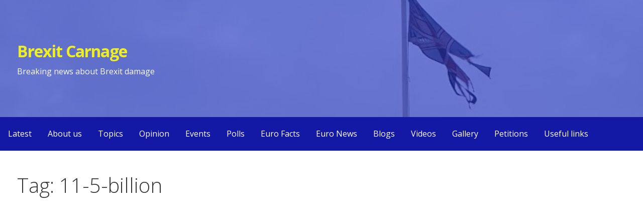

--- FILE ---
content_type: text/html; charset=UTF-8
request_url: https://brexitcarnage.org/tag/11-5-billion/
body_size: 18517
content:
<!DOCTYPE html>

<html lang="en-GB">

<head>

	<meta charset="UTF-8">

	<meta name="viewport" content="width=device-width, initial-scale=1">

	<link rel="profile" href="http://gmpg.org/xfn/11">

	<link rel="pingback" href="https://brexitcarnage.org/xmlrpc.php">

	<meta name='robots' content='index, follow, max-image-preview:large, max-snippet:-1, max-video-preview:-1' />

	<!-- This site is optimized with the Yoast SEO plugin v26.7 - https://yoast.com/wordpress/plugins/seo/ -->
	<title>11-5-billion Archives - Brexit Carnage</title>
	<link rel="canonical" href="https://brexitcarnage.org/tag/11-5-billion/" />
	<meta property="og:locale" content="en_GB" />
	<meta property="og:type" content="article" />
	<meta property="og:title" content="11-5-billion Archives - Brexit Carnage" />
	<meta property="og:url" content="https://brexitcarnage.org/tag/11-5-billion/" />
	<meta property="og:site_name" content="Brexit Carnage" />
	<meta property="og:image" content="https://brexitcarnage.org/wp-content/uploads/sites/2/2021/03/cropped-torn-Jack-2.jpg" />
	<meta property="og:image:width" content="2400" />
	<meta property="og:image:height" content="1300" />
	<meta property="og:image:type" content="image/jpeg" />
	<meta name="twitter:card" content="summary_large_image" />
	<meta name="twitter:site" content="@brexitcarnage" />
	<script type="application/ld+json" class="yoast-schema-graph">{"@context":"https://schema.org","@graph":[{"@type":"CollectionPage","@id":"https://brexitcarnage.org/tag/11-5-billion/","url":"https://brexitcarnage.org/tag/11-5-billion/","name":"11-5-billion Archives - Brexit Carnage","isPartOf":{"@id":"https://brexitcarnage.org/#website"},"breadcrumb":{"@id":"https://brexitcarnage.org/tag/11-5-billion/#breadcrumb"},"inLanguage":"en-GB"},{"@type":"BreadcrumbList","@id":"https://brexitcarnage.org/tag/11-5-billion/#breadcrumb","itemListElement":[{"@type":"ListItem","position":1,"name":"Home","item":"https://brexitcarnage.org/"},{"@type":"ListItem","position":2,"name":"11-5-billion"}]},{"@type":"WebSite","@id":"https://brexitcarnage.org/#website","url":"https://brexitcarnage.org/","name":"Brexit Carnage","description":"Breaking news about Brexit damage","publisher":{"@id":"https://brexitcarnage.org/#organization"},"potentialAction":[{"@type":"SearchAction","target":{"@type":"EntryPoint","urlTemplate":"https://brexitcarnage.org/?s={search_term_string}"},"query-input":{"@type":"PropertyValueSpecification","valueRequired":true,"valueName":"search_term_string"}}],"inLanguage":"en-GB"},{"@type":"Organization","@id":"https://brexitcarnage.org/#organization","name":"#BrexitCarnage by UKPEN","url":"https://brexitcarnage.org/","logo":{"@type":"ImageObject","inLanguage":"en-GB","@id":"https://brexitcarnage.org/#/schema/logo/image/","url":"https://brexitcarnage.org/wp-content/uploads/sites/2/2021/06/118-1185707_file-of-europe-waving-european-union-flag-png.jpg","contentUrl":"https://brexitcarnage.org/wp-content/uploads/sites/2/2021/06/118-1185707_file-of-europe-waving-european-union-flag-png.jpg","width":820,"height":615,"caption":"#BrexitCarnage by UKPEN"},"image":{"@id":"https://brexitcarnage.org/#/schema/logo/image/"},"sameAs":["https://www.facebook.com/BrexitCarnage","https://x.com/brexitcarnage"]}]}</script>
	<!-- / Yoast SEO plugin. -->


<link rel='dns-prefetch' href='//www.googletagmanager.com' />
<link rel='dns-prefetch' href='//fonts.googleapis.com' />
<link rel='dns-prefetch' href='//pagead2.googlesyndication.com' />
<link rel="alternate" type="application/rss+xml" title="Brexit Carnage &raquo; Feed" href="https://brexitcarnage.org/feed/" />
<link rel="alternate" type="application/rss+xml" title="Brexit Carnage &raquo; Comments Feed" href="https://brexitcarnage.org/comments/feed/" />
<link rel="alternate" type="application/rss+xml" title="Brexit Carnage &raquo; 11-5-billion Tag Feed" href="https://brexitcarnage.org/tag/11-5-billion/feed/" />
<style id='wp-img-auto-sizes-contain-inline-css' type='text/css'>
img:is([sizes=auto i],[sizes^="auto," i]){contain-intrinsic-size:3000px 1500px}
/*# sourceURL=wp-img-auto-sizes-contain-inline-css */
</style>

<style id='wp-emoji-styles-inline-css' type='text/css'>

	img.wp-smiley, img.emoji {
		display: inline !important;
		border: none !important;
		box-shadow: none !important;
		height: 1em !important;
		width: 1em !important;
		margin: 0 0.07em !important;
		vertical-align: -0.1em !important;
		background: none !important;
		padding: 0 !important;
	}
/*# sourceURL=wp-emoji-styles-inline-css */
</style>
<link rel='stylesheet' id='wp-block-library-css' href='https://brexitcarnage.org/wp-includes/css/dist/block-library/style.min.css?ver=6.9' type='text/css' media='all' />
<style id='wp-block-image-inline-css' type='text/css'>
.wp-block-image>a,.wp-block-image>figure>a{display:inline-block}.wp-block-image img{box-sizing:border-box;height:auto;max-width:100%;vertical-align:bottom}@media not (prefers-reduced-motion){.wp-block-image img.hide{visibility:hidden}.wp-block-image img.show{animation:show-content-image .4s}}.wp-block-image[style*=border-radius] img,.wp-block-image[style*=border-radius]>a{border-radius:inherit}.wp-block-image.has-custom-border img{box-sizing:border-box}.wp-block-image.aligncenter{text-align:center}.wp-block-image.alignfull>a,.wp-block-image.alignwide>a{width:100%}.wp-block-image.alignfull img,.wp-block-image.alignwide img{height:auto;width:100%}.wp-block-image .aligncenter,.wp-block-image .alignleft,.wp-block-image .alignright,.wp-block-image.aligncenter,.wp-block-image.alignleft,.wp-block-image.alignright{display:table}.wp-block-image .aligncenter>figcaption,.wp-block-image .alignleft>figcaption,.wp-block-image .alignright>figcaption,.wp-block-image.aligncenter>figcaption,.wp-block-image.alignleft>figcaption,.wp-block-image.alignright>figcaption{caption-side:bottom;display:table-caption}.wp-block-image .alignleft{float:left;margin:.5em 1em .5em 0}.wp-block-image .alignright{float:right;margin:.5em 0 .5em 1em}.wp-block-image .aligncenter{margin-left:auto;margin-right:auto}.wp-block-image :where(figcaption){margin-bottom:1em;margin-top:.5em}.wp-block-image.is-style-circle-mask img{border-radius:9999px}@supports ((-webkit-mask-image:none) or (mask-image:none)) or (-webkit-mask-image:none){.wp-block-image.is-style-circle-mask img{border-radius:0;-webkit-mask-image:url('data:image/svg+xml;utf8,<svg viewBox="0 0 100 100" xmlns="http://www.w3.org/2000/svg"><circle cx="50" cy="50" r="50"/></svg>');mask-image:url('data:image/svg+xml;utf8,<svg viewBox="0 0 100 100" xmlns="http://www.w3.org/2000/svg"><circle cx="50" cy="50" r="50"/></svg>');mask-mode:alpha;-webkit-mask-position:center;mask-position:center;-webkit-mask-repeat:no-repeat;mask-repeat:no-repeat;-webkit-mask-size:contain;mask-size:contain}}:root :where(.wp-block-image.is-style-rounded img,.wp-block-image .is-style-rounded img){border-radius:9999px}.wp-block-image figure{margin:0}.wp-lightbox-container{display:flex;flex-direction:column;position:relative}.wp-lightbox-container img{cursor:zoom-in}.wp-lightbox-container img:hover+button{opacity:1}.wp-lightbox-container button{align-items:center;backdrop-filter:blur(16px) saturate(180%);background-color:#5a5a5a40;border:none;border-radius:4px;cursor:zoom-in;display:flex;height:20px;justify-content:center;opacity:0;padding:0;position:absolute;right:16px;text-align:center;top:16px;width:20px;z-index:100}@media not (prefers-reduced-motion){.wp-lightbox-container button{transition:opacity .2s ease}}.wp-lightbox-container button:focus-visible{outline:3px auto #5a5a5a40;outline:3px auto -webkit-focus-ring-color;outline-offset:3px}.wp-lightbox-container button:hover{cursor:pointer;opacity:1}.wp-lightbox-container button:focus{opacity:1}.wp-lightbox-container button:focus,.wp-lightbox-container button:hover,.wp-lightbox-container button:not(:hover):not(:active):not(.has-background){background-color:#5a5a5a40;border:none}.wp-lightbox-overlay{box-sizing:border-box;cursor:zoom-out;height:100vh;left:0;overflow:hidden;position:fixed;top:0;visibility:hidden;width:100%;z-index:100000}.wp-lightbox-overlay .close-button{align-items:center;cursor:pointer;display:flex;justify-content:center;min-height:40px;min-width:40px;padding:0;position:absolute;right:calc(env(safe-area-inset-right) + 16px);top:calc(env(safe-area-inset-top) + 16px);z-index:5000000}.wp-lightbox-overlay .close-button:focus,.wp-lightbox-overlay .close-button:hover,.wp-lightbox-overlay .close-button:not(:hover):not(:active):not(.has-background){background:none;border:none}.wp-lightbox-overlay .lightbox-image-container{height:var(--wp--lightbox-container-height);left:50%;overflow:hidden;position:absolute;top:50%;transform:translate(-50%,-50%);transform-origin:top left;width:var(--wp--lightbox-container-width);z-index:9999999999}.wp-lightbox-overlay .wp-block-image{align-items:center;box-sizing:border-box;display:flex;height:100%;justify-content:center;margin:0;position:relative;transform-origin:0 0;width:100%;z-index:3000000}.wp-lightbox-overlay .wp-block-image img{height:var(--wp--lightbox-image-height);min-height:var(--wp--lightbox-image-height);min-width:var(--wp--lightbox-image-width);width:var(--wp--lightbox-image-width)}.wp-lightbox-overlay .wp-block-image figcaption{display:none}.wp-lightbox-overlay button{background:none;border:none}.wp-lightbox-overlay .scrim{background-color:#fff;height:100%;opacity:.9;position:absolute;width:100%;z-index:2000000}.wp-lightbox-overlay.active{visibility:visible}@media not (prefers-reduced-motion){.wp-lightbox-overlay.active{animation:turn-on-visibility .25s both}.wp-lightbox-overlay.active img{animation:turn-on-visibility .35s both}.wp-lightbox-overlay.show-closing-animation:not(.active){animation:turn-off-visibility .35s both}.wp-lightbox-overlay.show-closing-animation:not(.active) img{animation:turn-off-visibility .25s both}.wp-lightbox-overlay.zoom.active{animation:none;opacity:1;visibility:visible}.wp-lightbox-overlay.zoom.active .lightbox-image-container{animation:lightbox-zoom-in .4s}.wp-lightbox-overlay.zoom.active .lightbox-image-container img{animation:none}.wp-lightbox-overlay.zoom.active .scrim{animation:turn-on-visibility .4s forwards}.wp-lightbox-overlay.zoom.show-closing-animation:not(.active){animation:none}.wp-lightbox-overlay.zoom.show-closing-animation:not(.active) .lightbox-image-container{animation:lightbox-zoom-out .4s}.wp-lightbox-overlay.zoom.show-closing-animation:not(.active) .lightbox-image-container img{animation:none}.wp-lightbox-overlay.zoom.show-closing-animation:not(.active) .scrim{animation:turn-off-visibility .4s forwards}}@keyframes show-content-image{0%{visibility:hidden}99%{visibility:hidden}to{visibility:visible}}@keyframes turn-on-visibility{0%{opacity:0}to{opacity:1}}@keyframes turn-off-visibility{0%{opacity:1;visibility:visible}99%{opacity:0;visibility:visible}to{opacity:0;visibility:hidden}}@keyframes lightbox-zoom-in{0%{transform:translate(calc((-100vw + var(--wp--lightbox-scrollbar-width))/2 + var(--wp--lightbox-initial-left-position)),calc(-50vh + var(--wp--lightbox-initial-top-position))) scale(var(--wp--lightbox-scale))}to{transform:translate(-50%,-50%) scale(1)}}@keyframes lightbox-zoom-out{0%{transform:translate(-50%,-50%) scale(1);visibility:visible}99%{visibility:visible}to{transform:translate(calc((-100vw + var(--wp--lightbox-scrollbar-width))/2 + var(--wp--lightbox-initial-left-position)),calc(-50vh + var(--wp--lightbox-initial-top-position))) scale(var(--wp--lightbox-scale));visibility:hidden}}
/*# sourceURL=https://brexitcarnage.org/wp-includes/blocks/image/style.min.css */
</style>
<style id='wp-block-image-theme-inline-css' type='text/css'>
:root :where(.wp-block-image figcaption){color:#555;font-size:13px;text-align:center}.is-dark-theme :root :where(.wp-block-image figcaption){color:#ffffffa6}.wp-block-image{margin:0 0 1em}
/*# sourceURL=https://brexitcarnage.org/wp-includes/blocks/image/theme.min.css */
</style>
<style id='wp-block-paragraph-inline-css' type='text/css'>
.is-small-text{font-size:.875em}.is-regular-text{font-size:1em}.is-large-text{font-size:2.25em}.is-larger-text{font-size:3em}.has-drop-cap:not(:focus):first-letter{float:left;font-size:8.4em;font-style:normal;font-weight:100;line-height:.68;margin:.05em .1em 0 0;text-transform:uppercase}body.rtl .has-drop-cap:not(:focus):first-letter{float:none;margin-left:.1em}p.has-drop-cap.has-background{overflow:hidden}:root :where(p.has-background){padding:1.25em 2.375em}:where(p.has-text-color:not(.has-link-color)) a{color:inherit}p.has-text-align-left[style*="writing-mode:vertical-lr"],p.has-text-align-right[style*="writing-mode:vertical-rl"]{rotate:180deg}
/*# sourceURL=https://brexitcarnage.org/wp-includes/blocks/paragraph/style.min.css */
</style>
<style id='global-styles-inline-css' type='text/css'>
:root{--wp--preset--aspect-ratio--square: 1;--wp--preset--aspect-ratio--4-3: 4/3;--wp--preset--aspect-ratio--3-4: 3/4;--wp--preset--aspect-ratio--3-2: 3/2;--wp--preset--aspect-ratio--2-3: 2/3;--wp--preset--aspect-ratio--16-9: 16/9;--wp--preset--aspect-ratio--9-16: 9/16;--wp--preset--color--black: #000000;--wp--preset--color--cyan-bluish-gray: #abb8c3;--wp--preset--color--white: #ffffff;--wp--preset--color--pale-pink: #f78da7;--wp--preset--color--vivid-red: #cf2e2e;--wp--preset--color--luminous-vivid-orange: #ff6900;--wp--preset--color--luminous-vivid-amber: #fcb900;--wp--preset--color--light-green-cyan: #7bdcb5;--wp--preset--color--vivid-green-cyan: #00d084;--wp--preset--color--pale-cyan-blue: #8ed1fc;--wp--preset--color--vivid-cyan-blue: #0693e3;--wp--preset--color--vivid-purple: #9b51e0;--wp--preset--color--primary: #000c91;--wp--preset--color--secondary: #07074f;--wp--preset--color--tertiary: #eeee22;--wp--preset--color--quaternary: #ffffff;--wp--preset--color--quinary: #ffffff;--wp--preset--gradient--vivid-cyan-blue-to-vivid-purple: linear-gradient(135deg,rgb(6,147,227) 0%,rgb(155,81,224) 100%);--wp--preset--gradient--light-green-cyan-to-vivid-green-cyan: linear-gradient(135deg,rgb(122,220,180) 0%,rgb(0,208,130) 100%);--wp--preset--gradient--luminous-vivid-amber-to-luminous-vivid-orange: linear-gradient(135deg,rgb(252,185,0) 0%,rgb(255,105,0) 100%);--wp--preset--gradient--luminous-vivid-orange-to-vivid-red: linear-gradient(135deg,rgb(255,105,0) 0%,rgb(207,46,46) 100%);--wp--preset--gradient--very-light-gray-to-cyan-bluish-gray: linear-gradient(135deg,rgb(238,238,238) 0%,rgb(169,184,195) 100%);--wp--preset--gradient--cool-to-warm-spectrum: linear-gradient(135deg,rgb(74,234,220) 0%,rgb(151,120,209) 20%,rgb(207,42,186) 40%,rgb(238,44,130) 60%,rgb(251,105,98) 80%,rgb(254,248,76) 100%);--wp--preset--gradient--blush-light-purple: linear-gradient(135deg,rgb(255,206,236) 0%,rgb(152,150,240) 100%);--wp--preset--gradient--blush-bordeaux: linear-gradient(135deg,rgb(254,205,165) 0%,rgb(254,45,45) 50%,rgb(107,0,62) 100%);--wp--preset--gradient--luminous-dusk: linear-gradient(135deg,rgb(255,203,112) 0%,rgb(199,81,192) 50%,rgb(65,88,208) 100%);--wp--preset--gradient--pale-ocean: linear-gradient(135deg,rgb(255,245,203) 0%,rgb(182,227,212) 50%,rgb(51,167,181) 100%);--wp--preset--gradient--electric-grass: linear-gradient(135deg,rgb(202,248,128) 0%,rgb(113,206,126) 100%);--wp--preset--gradient--midnight: linear-gradient(135deg,rgb(2,3,129) 0%,rgb(40,116,252) 100%);--wp--preset--font-size--small: 13px;--wp--preset--font-size--medium: 20px;--wp--preset--font-size--large: 36px;--wp--preset--font-size--x-large: 42px;--wp--preset--spacing--20: 0.44rem;--wp--preset--spacing--30: 0.67rem;--wp--preset--spacing--40: 1rem;--wp--preset--spacing--50: 1.5rem;--wp--preset--spacing--60: 2.25rem;--wp--preset--spacing--70: 3.38rem;--wp--preset--spacing--80: 5.06rem;--wp--preset--shadow--natural: 6px 6px 9px rgba(0, 0, 0, 0.2);--wp--preset--shadow--deep: 12px 12px 50px rgba(0, 0, 0, 0.4);--wp--preset--shadow--sharp: 6px 6px 0px rgba(0, 0, 0, 0.2);--wp--preset--shadow--outlined: 6px 6px 0px -3px rgb(255, 255, 255), 6px 6px rgb(0, 0, 0);--wp--preset--shadow--crisp: 6px 6px 0px rgb(0, 0, 0);}:where(.is-layout-flex){gap: 0.5em;}:where(.is-layout-grid){gap: 0.5em;}body .is-layout-flex{display: flex;}.is-layout-flex{flex-wrap: wrap;align-items: center;}.is-layout-flex > :is(*, div){margin: 0;}body .is-layout-grid{display: grid;}.is-layout-grid > :is(*, div){margin: 0;}:where(.wp-block-columns.is-layout-flex){gap: 2em;}:where(.wp-block-columns.is-layout-grid){gap: 2em;}:where(.wp-block-post-template.is-layout-flex){gap: 1.25em;}:where(.wp-block-post-template.is-layout-grid){gap: 1.25em;}.has-black-color{color: var(--wp--preset--color--black) !important;}.has-cyan-bluish-gray-color{color: var(--wp--preset--color--cyan-bluish-gray) !important;}.has-white-color{color: var(--wp--preset--color--white) !important;}.has-pale-pink-color{color: var(--wp--preset--color--pale-pink) !important;}.has-vivid-red-color{color: var(--wp--preset--color--vivid-red) !important;}.has-luminous-vivid-orange-color{color: var(--wp--preset--color--luminous-vivid-orange) !important;}.has-luminous-vivid-amber-color{color: var(--wp--preset--color--luminous-vivid-amber) !important;}.has-light-green-cyan-color{color: var(--wp--preset--color--light-green-cyan) !important;}.has-vivid-green-cyan-color{color: var(--wp--preset--color--vivid-green-cyan) !important;}.has-pale-cyan-blue-color{color: var(--wp--preset--color--pale-cyan-blue) !important;}.has-vivid-cyan-blue-color{color: var(--wp--preset--color--vivid-cyan-blue) !important;}.has-vivid-purple-color{color: var(--wp--preset--color--vivid-purple) !important;}.has-black-background-color{background-color: var(--wp--preset--color--black) !important;}.has-cyan-bluish-gray-background-color{background-color: var(--wp--preset--color--cyan-bluish-gray) !important;}.has-white-background-color{background-color: var(--wp--preset--color--white) !important;}.has-pale-pink-background-color{background-color: var(--wp--preset--color--pale-pink) !important;}.has-vivid-red-background-color{background-color: var(--wp--preset--color--vivid-red) !important;}.has-luminous-vivid-orange-background-color{background-color: var(--wp--preset--color--luminous-vivid-orange) !important;}.has-luminous-vivid-amber-background-color{background-color: var(--wp--preset--color--luminous-vivid-amber) !important;}.has-light-green-cyan-background-color{background-color: var(--wp--preset--color--light-green-cyan) !important;}.has-vivid-green-cyan-background-color{background-color: var(--wp--preset--color--vivid-green-cyan) !important;}.has-pale-cyan-blue-background-color{background-color: var(--wp--preset--color--pale-cyan-blue) !important;}.has-vivid-cyan-blue-background-color{background-color: var(--wp--preset--color--vivid-cyan-blue) !important;}.has-vivid-purple-background-color{background-color: var(--wp--preset--color--vivid-purple) !important;}.has-black-border-color{border-color: var(--wp--preset--color--black) !important;}.has-cyan-bluish-gray-border-color{border-color: var(--wp--preset--color--cyan-bluish-gray) !important;}.has-white-border-color{border-color: var(--wp--preset--color--white) !important;}.has-pale-pink-border-color{border-color: var(--wp--preset--color--pale-pink) !important;}.has-vivid-red-border-color{border-color: var(--wp--preset--color--vivid-red) !important;}.has-luminous-vivid-orange-border-color{border-color: var(--wp--preset--color--luminous-vivid-orange) !important;}.has-luminous-vivid-amber-border-color{border-color: var(--wp--preset--color--luminous-vivid-amber) !important;}.has-light-green-cyan-border-color{border-color: var(--wp--preset--color--light-green-cyan) !important;}.has-vivid-green-cyan-border-color{border-color: var(--wp--preset--color--vivid-green-cyan) !important;}.has-pale-cyan-blue-border-color{border-color: var(--wp--preset--color--pale-cyan-blue) !important;}.has-vivid-cyan-blue-border-color{border-color: var(--wp--preset--color--vivid-cyan-blue) !important;}.has-vivid-purple-border-color{border-color: var(--wp--preset--color--vivid-purple) !important;}.has-vivid-cyan-blue-to-vivid-purple-gradient-background{background: var(--wp--preset--gradient--vivid-cyan-blue-to-vivid-purple) !important;}.has-light-green-cyan-to-vivid-green-cyan-gradient-background{background: var(--wp--preset--gradient--light-green-cyan-to-vivid-green-cyan) !important;}.has-luminous-vivid-amber-to-luminous-vivid-orange-gradient-background{background: var(--wp--preset--gradient--luminous-vivid-amber-to-luminous-vivid-orange) !important;}.has-luminous-vivid-orange-to-vivid-red-gradient-background{background: var(--wp--preset--gradient--luminous-vivid-orange-to-vivid-red) !important;}.has-very-light-gray-to-cyan-bluish-gray-gradient-background{background: var(--wp--preset--gradient--very-light-gray-to-cyan-bluish-gray) !important;}.has-cool-to-warm-spectrum-gradient-background{background: var(--wp--preset--gradient--cool-to-warm-spectrum) !important;}.has-blush-light-purple-gradient-background{background: var(--wp--preset--gradient--blush-light-purple) !important;}.has-blush-bordeaux-gradient-background{background: var(--wp--preset--gradient--blush-bordeaux) !important;}.has-luminous-dusk-gradient-background{background: var(--wp--preset--gradient--luminous-dusk) !important;}.has-pale-ocean-gradient-background{background: var(--wp--preset--gradient--pale-ocean) !important;}.has-electric-grass-gradient-background{background: var(--wp--preset--gradient--electric-grass) !important;}.has-midnight-gradient-background{background: var(--wp--preset--gradient--midnight) !important;}.has-small-font-size{font-size: var(--wp--preset--font-size--small) !important;}.has-medium-font-size{font-size: var(--wp--preset--font-size--medium) !important;}.has-large-font-size{font-size: var(--wp--preset--font-size--large) !important;}.has-x-large-font-size{font-size: var(--wp--preset--font-size--x-large) !important;}
/*# sourceURL=global-styles-inline-css */
</style>

<style id='classic-theme-styles-inline-css' type='text/css'>
/*! This file is auto-generated */
.wp-block-button__link{color:#fff;background-color:#32373c;border-radius:9999px;box-shadow:none;text-decoration:none;padding:calc(.667em + 2px) calc(1.333em + 2px);font-size:1.125em}.wp-block-file__button{background:#32373c;color:#fff;text-decoration:none}
/*# sourceURL=/wp-includes/css/classic-themes.min.css */
</style>
<link rel='stylesheet' id='stripe-handler-ng-style-css' href='https://brexitcarnage.org/wp-content/plugins/stripe-payments/public/assets/css/public.css?ver=2.0.95' type='text/css' media='all' />
<link rel='stylesheet' id='primer-css' href='https://brexitcarnage.org/wp-content/themes/primer/style.css?ver=6.9' type='text/css' media='all' />
<style id='primer-inline-css' type='text/css'>
.site-header{background-image:url(https://brexitcarnage.org/wp-content/uploads/sites/2/2021/03/cropped-torn-Jack-2-2.jpg);}
.site-title a,.site-title a:visited{color:#eeee22;}.site-title a:hover,.site-title a:visited:hover{color:rgba(238, 238, 34, 0.8);}
.site-description{color:#ffffff;}
.hero,.hero .widget h1,.hero .widget h2,.hero .widget h3,.hero .widget h4,.hero .widget h5,.hero .widget h6,.hero .widget p,.hero .widget blockquote,.hero .widget cite,.hero .widget table,.hero .widget ul,.hero .widget ol,.hero .widget li,.hero .widget dd,.hero .widget dt,.hero .widget address,.hero .widget code,.hero .widget pre,.hero .widget .widget-title,.hero .page-header h1{color:#eeee22;}
.main-navigation ul li a,.main-navigation ul li a:visited,.main-navigation ul li a:hover,.main-navigation ul li a:focus,.main-navigation ul li a:visited:hover{color:#ffffff;}.main-navigation .sub-menu .menu-item-has-children > a::after{border-right-color:#ffffff;border-left-color:#ffffff;}.menu-toggle div{background-color:#ffffff;}.main-navigation ul li a:hover,.main-navigation ul li a:focus{color:rgba(255, 255, 255, 0.8);}
h1,h2,h3,h4,h5,h6,label,legend,table th,dl dt,.entry-title,.entry-title a,.entry-title a:visited,.widget-title{color:#353535;}.entry-title a:hover,.entry-title a:visited:hover,.entry-title a:focus,.entry-title a:visited:focus,.entry-title a:active,.entry-title a:visited:active{color:rgba(53, 53, 53, 0.8);}
body,input,select,textarea,input[type="text"]:focus,input[type="email"]:focus,input[type="url"]:focus,input[type="password"]:focus,input[type="search"]:focus,input[type="number"]:focus,input[type="tel"]:focus,input[type="range"]:focus,input[type="date"]:focus,input[type="month"]:focus,input[type="week"]:focus,input[type="time"]:focus,input[type="datetime"]:focus,input[type="datetime-local"]:focus,input[type="color"]:focus,textarea:focus,.navigation.pagination .paging-nav-text{color:#252525;}hr{background-color:rgba(37, 37, 37, 0.1);border-color:rgba(37, 37, 37, 0.1);}input[type="text"],input[type="email"],input[type="url"],input[type="password"],input[type="search"],input[type="number"],input[type="tel"],input[type="range"],input[type="date"],input[type="month"],input[type="week"],input[type="time"],input[type="datetime"],input[type="datetime-local"],input[type="color"],textarea,.select2-container .select2-choice{color:rgba(37, 37, 37, 0.5);border-color:rgba(37, 37, 37, 0.1);}select,fieldset,blockquote,pre,code,abbr,acronym,.hentry table th,.hentry table td{border-color:rgba(37, 37, 37, 0.1);}.hentry table tr:hover td{background-color:rgba(37, 37, 37, 0.05);}
blockquote,.entry-meta,.entry-footer,.comment-meta .says,.logged-in-as,.wp-block-coblocks-author__heading{color:#686868;}
.site-footer .widget-title,.site-footer h1,.site-footer h2,.site-footer h3,.site-footer h4,.site-footer h5,.site-footer h6{color:#353535;}
.site-footer .widget,.site-footer .widget form label{color:#252525;}
.footer-menu ul li a,.footer-menu ul li a:visited{color:#686868;}.site-info-wrapper .social-menu a{background-color:#686868;}.footer-menu ul li a:hover,.footer-menu ul li a:visited:hover{color:rgba(104, 104, 104, 0.8);}
.site-info-wrapper .site-info-text{color:#686868;}
a,a:visited,.entry-title a:hover,.entry-title a:visited:hover{color:#ff6663;}.navigation.pagination .nav-links .page-numbers.current,.social-menu a:hover{background-color:#ff6663;}a:hover,a:visited:hover,a:focus,a:visited:focus,a:active,a:visited:active{color:rgba(255, 102, 99, 0.8);}.comment-list li.bypostauthor{border-color:rgba(255, 102, 99, 0.2);}
button,a.button,a.button:visited,input[type="button"],input[type="reset"],input[type="submit"],.wp-block-button__link,.site-info-wrapper .social-menu a:hover{background-color:#ff6663;border-color:#ff6663;}button:hover,button:active,button:focus,a.button:hover,a.button:active,a.button:focus,a.button:visited:hover,a.button:visited:active,a.button:visited:focus,input[type="button"]:hover,input[type="button"]:active,input[type="button"]:focus,input[type="reset"]:hover,input[type="reset"]:active,input[type="reset"]:focus,input[type="submit"]:hover,input[type="submit"]:active,input[type="submit"]:focus{background-color:rgba(255, 102, 99, 0.8);border-color:rgba(255, 102, 99, 0.8);}
button,button:hover,button:active,button:focus,a.button,a.button:hover,a.button:active,a.button:focus,a.button:visited,a.button:visited:hover,a.button:visited:active,a.button:visited:focus,input[type="button"],input[type="button"]:hover,input[type="button"]:active,input[type="button"]:focus,input[type="reset"],input[type="reset"]:hover,input[type="reset"]:active,input[type="reset"]:focus,input[type="submit"],input[type="submit"]:hover,input[type="submit"]:active,input[type="submit"]:focus,.wp-block-button__link{color:#ffffff;}
body{background-color:#f5f5f5;}.navigation.pagination .nav-links .page-numbers.current{color:#f5f5f5;}
.hentry,.comments-area,.widget,#page > .page-title-container{background-color:#ffffff;}
.site-header{background-color:#182cc9;}.site-header{-webkit-box-shadow:inset 0 0 0 9999em;-moz-box-shadow:inset 0 0 0 9999em;box-shadow:inset 0 0 0 9999em;color:rgba(24, 44, 201, 0.50);}
.main-navigation-container,.main-navigation.open,.main-navigation ul ul,.main-navigation .sub-menu{background-color:#1318a5;}
.site-footer{background-color:#0b3954;}
.site-footer .widget{background-color:#ffffff;}
.site-info-wrapper{background-color:#f5f5f5;}.site-info-wrapper .social-menu a,.site-info-wrapper .social-menu a:visited,.site-info-wrapper .social-menu a:hover,.site-info-wrapper .social-menu a:visited:hover{color:#f5f5f5;}
.has-primary-color{color:#000c91;}.has-primary-background-color{background-color:#000c91;}
.has-secondary-color{color:#07074f;}.has-secondary-background-color{background-color:#07074f;}
.has-tertiary-color{color:#eeee22;}.has-tertiary-background-color{background-color:#eeee22;}
.has-quaternary-color{color:#ffffff;}.has-quaternary-background-color{background-color:#ffffff;}
.has-quinary-color{color:#ffffff;}.has-quinary-background-color{background-color:#ffffff;}
/*# sourceURL=primer-inline-css */
</style>
<link rel='stylesheet' id='heateor_sss_frontend_css-css' href='https://brexitcarnage.org/wp-content/plugins/sassy-social-share/public/css/sassy-social-share-public.css?ver=3.3.79' type='text/css' media='all' />
<style id='heateor_sss_frontend_css-inline-css' type='text/css'>
.heateor_sss_button_instagram span.heateor_sss_svg,a.heateor_sss_instagram span.heateor_sss_svg{background:radial-gradient(circle at 30% 107%,#fdf497 0,#fdf497 5%,#fd5949 45%,#d6249f 60%,#285aeb 90%)}.heateor_sss_horizontal_sharing .heateor_sss_svg,.heateor_sss_standard_follow_icons_container .heateor_sss_svg{color:#fff;border-width:0px;border-style:solid;border-color:transparent}.heateor_sss_horizontal_sharing .heateorSssTCBackground{color:#666}.heateor_sss_horizontal_sharing span.heateor_sss_svg:hover,.heateor_sss_standard_follow_icons_container span.heateor_sss_svg:hover{border-color:transparent;}.heateor_sss_vertical_sharing span.heateor_sss_svg,.heateor_sss_floating_follow_icons_container span.heateor_sss_svg{color:#fff;border-width:0px;border-style:solid;border-color:transparent;}.heateor_sss_vertical_sharing .heateorSssTCBackground{color:#666;}.heateor_sss_vertical_sharing span.heateor_sss_svg:hover,.heateor_sss_floating_follow_icons_container span.heateor_sss_svg:hover{border-color:transparent;}@media screen and (max-width:783px) {.heateor_sss_vertical_sharing{display:none!important}}
/*# sourceURL=heateor_sss_frontend_css-inline-css */
</style>
<link rel='stylesheet' id='primer-fonts-css' href='https://fonts.googleapis.com/css?family=Open+Sans%3A300%2C400%2C700&#038;subset=latin&#038;ver=1.8.9' type='text/css' media='all' />
<style id='primer-fonts-inline-css' type='text/css'>
.site-title{font-family:"Open Sans", sans-serif;}
.main-navigation ul li a,.main-navigation ul li a:visited,button,a.button,a.fl-button,input[type="button"],input[type="reset"],input[type="submit"]{font-family:"Open Sans", sans-serif;}
h1,h2,h3,h4,h5,h6,label,legend,table th,dl dt,.entry-title,.widget-title{font-family:"Open Sans", sans-serif;}
body,p,ol li,ul li,dl dd,.fl-callout-text{font-family:"Open Sans", sans-serif;}
blockquote,.entry-meta,.entry-footer,.comment-list li .comment-meta .says,.comment-list li .comment-metadata,.comment-reply-link,#respond .logged-in-as{font-family:"Open Sans", sans-serif;}
/*# sourceURL=primer-fonts-inline-css */
</style>
<script type="text/javascript" src="https://brexitcarnage.org/wp-includes/js/jquery/jquery.min.js?ver=3.7.1" id="jquery-core-js"></script>
<script type="text/javascript" src="https://brexitcarnage.org/wp-includes/js/jquery/jquery-migrate.min.js?ver=3.4.1" id="jquery-migrate-js"></script>

<!-- Google tag (gtag.js) snippet added by Site Kit -->
<!-- Google Analytics snippet added by Site Kit -->
<script type="text/javascript" src="https://www.googletagmanager.com/gtag/js?id=G-DXWSBNHNR0" id="google_gtagjs-js" async></script>
<script type="text/javascript" id="google_gtagjs-js-after">
/* <![CDATA[ */
window.dataLayer = window.dataLayer || [];function gtag(){dataLayer.push(arguments);}
gtag("set","linker",{"domains":["brexitcarnage.org"]});
gtag("js", new Date());
gtag("set", "developer_id.dZTNiMT", true);
gtag("config", "G-DXWSBNHNR0");
//# sourceURL=google_gtagjs-js-after
/* ]]> */
</script>
<link rel="https://api.w.org/" href="https://brexitcarnage.org/wp-json/" /><link rel="alternate" title="JSON" type="application/json" href="https://brexitcarnage.org/wp-json/wp/v2/tags/315" /><link rel="EditURI" type="application/rsd+xml" title="RSD" href="https://brexitcarnage.org/xmlrpc.php?rsd" />
<meta name="generator" content="WordPress 6.9" />
<meta name="generator" content="Site Kit by Google 1.170.0" /><style type="text/css">
.feedzy-rss-link-icon:after {
	content: url("https://brexitcarnage.org/wp-content/plugins/feedzy-rss-feeds/img/external-link.png");
	margin-left: 3px;
}
</style>
		
<!-- Google AdSense meta tags added by Site Kit -->
<meta name="google-adsense-platform-account" content="ca-host-pub-2644536267352236">
<meta name="google-adsense-platform-domain" content="sitekit.withgoogle.com">
<!-- End Google AdSense meta tags added by Site Kit -->
<style type="text/css">.recentcomments a{display:inline !important;padding:0 !important;margin:0 !important;}</style><style type='text/css'>
.site-title a,.site-title a:visited{color:eeee22;}
</style>
<!-- Google AdSense snippet added by Site Kit -->
<script type="text/javascript" async="async" src="https://pagead2.googlesyndication.com/pagead/js/adsbygoogle.js?client=ca-pub-4908849433695220&amp;host=ca-host-pub-2644536267352236" crossorigin="anonymous"></script>

<!-- End Google AdSense snippet added by Site Kit -->
<link rel="icon" href="https://brexitcarnage.org/wp-content/uploads/sites/2/2021/05/cropped-404880860uk-union-jack-flag-waving-animated-gif-20-32x32.gif" sizes="32x32" />
<link rel="icon" href="https://brexitcarnage.org/wp-content/uploads/sites/2/2021/05/cropped-404880860uk-union-jack-flag-waving-animated-gif-20-192x192.gif" sizes="192x192" />
<link rel="apple-touch-icon" href="https://brexitcarnage.org/wp-content/uploads/sites/2/2021/05/cropped-404880860uk-union-jack-flag-waving-animated-gif-20-180x180.gif" />
<meta name="msapplication-TileImage" content="https://brexitcarnage.org/wp-content/uploads/sites/2/2021/05/cropped-404880860uk-union-jack-flag-waving-animated-gif-20-270x270.gif" />

<link rel='stylesheet' id='asp-default-style-css' href='https://brexitcarnage.org/wp-content/plugins/stripe-payments/public/views/templates/default/style.css?ver=2.0.95' type='text/css' media='all' />
</head>

<body class="archive tag tag-11-5-billion tag-315 wp-theme-primer group-blog custom-header-image layout-two-column-default no-max-width">

	
	<div id="page" class="hfeed site">

		<a class="skip-link screen-reader-text" href="#content">Skip to content</a>

		
		<header id="masthead" class="site-header" role="banner">

			
			<div class="site-header-wrapper">

				
<div class="site-title-wrapper">

	
	<div class="site-title"><a href="https://brexitcarnage.org/" rel="home">Brexit Carnage</a></div>
	<div class="site-description">Breaking news about Brexit damage</div>
</div><!-- .site-title-wrapper -->

<div class="hero">

	
	<div class="hero-inner">

		
	</div>

</div>

			</div><!-- .site-header-wrapper -->

			
		</header><!-- #masthead -->

		
<div class="main-navigation-container">

	
<div class="menu-toggle" id="menu-toggle" role="button" tabindex="0"
	>
	<div></div>
	<div></div>
	<div></div>
</div><!-- #menu-toggle -->

	<nav id="site-navigation" class="main-navigation">

		<div class="menu-useful-links-container"><ul id="menu-useful-links" class="menu"><li id="menu-item-167" class="menu-item menu-item-type-custom menu-item-object-custom menu-item-home menu-item-167"><a href="https://brexitcarnage.org/">Latest</a></li>
<li id="menu-item-2718" class="menu-item menu-item-type-post_type menu-item-object-page menu-item-2718"><a href="https://brexitcarnage.org/about-us/">About us</a></li>
<li id="menu-item-3448" class="menu-item menu-item-type-taxonomy menu-item-object-category menu-item-has-children menu-item-3448"><a href="https://brexitcarnage.org/category/topics/">Topics</a>
<span  class="expand" role="button" tabindex="0"></span>

<ul class="sub-menu">
	<li id="menu-item-300" class="menu-item menu-item-type-taxonomy menu-item-object-category menu-item-300"><a href="https://brexitcarnage.org/category/business/">Business</a></li>
	<li id="menu-item-319" class="menu-item menu-item-type-taxonomy menu-item-object-category menu-item-319"><a href="https://brexitcarnage.org/category/economy/">Economy</a></li>
	<li id="menu-item-257" class="menu-item menu-item-type-taxonomy menu-item-object-category menu-item-257"><a href="https://brexitcarnage.org/category/education/">Education</a></li>
	<li id="menu-item-3454" class="menu-item menu-item-type-taxonomy menu-item-object-category menu-item-3454"><a href="https://brexitcarnage.org/category/energy/">Energy</a></li>
	<li id="menu-item-251" class="menu-item menu-item-type-taxonomy menu-item-object-category menu-item-251"><a href="https://brexitcarnage.org/category/environment/">Environment</a></li>
	<li id="menu-item-2735" class="menu-item menu-item-type-taxonomy menu-item-object-category menu-item-2735"><a href="https://brexitcarnage.org/category/health/">Health</a></li>
	<li id="menu-item-301" class="menu-item menu-item-type-taxonomy menu-item-object-category menu-item-301"><a href="https://brexitcarnage.org/category/industry/">Industry</a></li>
	<li id="menu-item-3960" class="menu-item menu-item-type-taxonomy menu-item-object-category menu-item-3960"><a href="https://brexitcarnage.org/category/local/">Local</a></li>
	<li id="menu-item-769" class="menu-item menu-item-type-taxonomy menu-item-object-category menu-item-769"><a href="https://brexitcarnage.org/category/politics/">Politics</a></li>
	<li id="menu-item-302" class="menu-item menu-item-type-taxonomy menu-item-object-category menu-item-302"><a href="https://brexitcarnage.org/category/trade/">Trade</a></li>
</ul>
</li>
<li id="menu-item-3395" class="menu-item menu-item-type-taxonomy menu-item-object-category menu-item-3395"><a href="https://brexitcarnage.org/category/opinion/">Opinion</a></li>
<li id="menu-item-3444" class="menu-item menu-item-type-post_type menu-item-object-page menu-item-3444"><a href="https://brexitcarnage.org/events/">Events</a></li>
<li id="menu-item-61850" class="menu-item menu-item-type-taxonomy menu-item-object-category menu-item-61850"><a href="https://brexitcarnage.org/category/polls/">Polls</a></li>
<li id="menu-item-3481" class="menu-item menu-item-type-taxonomy menu-item-object-category menu-item-3481"><a href="https://brexitcarnage.org/category/euro-facts/">Euro Facts</a></li>
<li id="menu-item-59518" class="menu-item menu-item-type-taxonomy menu-item-object-category menu-item-59518"><a href="https://brexitcarnage.org/category/euro-news/">Euro News</a></li>
<li id="menu-item-3370" class="menu-item menu-item-type-taxonomy menu-item-object-category menu-item-3370"><a href="https://brexitcarnage.org/category/blogs/">Blogs</a></li>
<li id="menu-item-3511" class="menu-item menu-item-type-taxonomy menu-item-object-category menu-item-3511"><a href="https://brexitcarnage.org/category/videos/">Videos</a></li>
<li id="menu-item-3718" class="menu-item menu-item-type-post_type menu-item-object-page menu-item-3718"><a href="https://brexitcarnage.org/gallery/">Gallery</a></li>
<li id="menu-item-3738" class="menu-item menu-item-type-taxonomy menu-item-object-category menu-item-3738"><a href="https://brexitcarnage.org/category/petitions/">Petitions</a></li>
<li id="menu-item-3571" class="menu-item menu-item-type-post_type menu-item-object-page menu-item-3571"><a href="https://brexitcarnage.org/useful-links/">Useful links</a></li>
</ul></div>
	</nav><!-- #site-navigation -->

	
</div>

<div class="page-title-container">

	<header class="page-header">

		<h1 class="page-title">Tag: 11-5-billion</h1>
	</header><!-- .entry-header -->

</div><!-- .page-title-container -->

		<div id="content" class="site-content">

<section id="primary" class="content-area">

	<main id="main" class="site-main" role="main">

	
<article id="post-531" class="post-531 post type-post status-publish format-standard hentry category-trade category-uk tag-11-5-billion tag-centre-for-european-reform tag-trade">

	
	
		
	
	
<header class="entry-header">

	<div class="entry-header-row">

		<div class="entry-header-column">

			
			
				<h2 class="entry-title"><a href="https://brexitcarnage.org/2021/04/13/brexit-has-already-cost-11-5-billion-in-trade-think-tank-says-evening-standard/">Brexit has already cost £11.5 billion in trade, think tank says | Evening Standard</a></h2>

			
			
		</div><!-- .entry-header-column -->

	</div><!-- .entry-header-row -->

</header><!-- .entry-header -->

	
<div class="entry-meta">

	
		<span class="posted-date">13 April 2021</span>

	
	<span class="posted-author"><a href="https://brexitcarnage.org/author/alex-gunter/" title="Posts by BrexitCarnage" rel="author">BrexitCarnage</a></span>

	
		<span class="comments-number">

			<a href="https://brexitcarnage.org/2021/04/13/brexit-has-already-cost-11-5-billion-in-trade-think-tank-says-evening-standard/#respond" class="comments-link" >Leave a comment</a>
		</span>

	
</div><!-- .entry-meta -->

	
		
<div class="entry-summary">

	<p>https://www.standard.co.uk/news/uk/brexit-damages-11-5-billion-trade-centre-for-european-reform-b929499.html</p>
<div class='heateorSssClear'></div><div style="float:right" class='heateor_sss_sharing_container heateor_sss_horizontal_sharing' data-heateor-sss-href='https://brexitcarnage.org/2021/04/13/brexit-has-already-cost-11-5-billion-in-trade-think-tank-says-evening-standard/'><div class='heateor_sss_sharing_title' style="font-weight:bold" >Share the news</div><div class="heateor_sss_sharing_ul"><a aria-label="Facebook" class="heateor_sss_facebook" href="https://www.facebook.com/sharer/sharer.php?u=https%3A%2F%2Fbrexitcarnage.org%2F2021%2F04%2F13%2Fbrexit-has-already-cost-11-5-billion-in-trade-think-tank-says-evening-standard%2F" title="Facebook" rel="nofollow noopener" target="_blank" style="font-size:32px!important;box-shadow:none;display:inline-block;vertical-align:middle"><span class="heateor_sss_svg" style="background-color:#0765FE;width:25px;height:25px;display:inline-block;opacity:1;float:left;font-size:32px;box-shadow:none;display:inline-block;font-size:16px;padding:0 4px;vertical-align:middle;background-repeat:repeat;overflow:hidden;padding:0;cursor:pointer;box-sizing:content-box"><svg style="display:block;" focusable="false" aria-hidden="true" xmlns="http://www.w3.org/2000/svg" width="100%" height="100%" viewBox="0 0 32 32"><path fill="#fff" d="M28 16c0-6.627-5.373-12-12-12S4 9.373 4 16c0 5.628 3.875 10.35 9.101 11.647v-7.98h-2.474V16H13.1v-1.58c0-4.085 1.849-5.978 5.859-5.978.76 0 2.072.15 2.608.298v3.325c-.283-.03-.775-.045-1.386-.045-1.967 0-2.728.745-2.728 2.683V16h3.92l-.673 3.667h-3.247v8.245C23.395 27.195 28 22.135 28 16Z"></path></svg></span></a><a aria-label="Twitter" class="heateor_sss_button_twitter" href="https://twitter.com/intent/tweet?via=brexitcarnage&text=Brexit%20has%20already%20cost%20%C2%A311.5%20billion%20in%20trade%2C%20think%20tank%20says%20%7C%20Evening%20Standard&url=https%3A%2F%2Fbrexitcarnage.org%2F2021%2F04%2F13%2Fbrexit-has-already-cost-11-5-billion-in-trade-think-tank-says-evening-standard%2F" title="Twitter" rel="nofollow noopener" target="_blank" style="font-size:32px!important;box-shadow:none;display:inline-block;vertical-align:middle"><span class="heateor_sss_svg heateor_sss_s__default heateor_sss_s_twitter" style="background-color:#55acee;width:25px;height:25px;display:inline-block;opacity:1;float:left;font-size:32px;box-shadow:none;display:inline-block;font-size:16px;padding:0 4px;vertical-align:middle;background-repeat:repeat;overflow:hidden;padding:0;cursor:pointer;box-sizing:content-box"><svg style="display:block;" focusable="false" aria-hidden="true" xmlns="http://www.w3.org/2000/svg" width="100%" height="100%" viewBox="-4 -4 39 39"><path d="M28 8.557a9.913 9.913 0 0 1-2.828.775 4.93 4.93 0 0 0 2.166-2.725 9.738 9.738 0 0 1-3.13 1.194 4.92 4.92 0 0 0-3.593-1.55 4.924 4.924 0 0 0-4.794 6.049c-4.09-.21-7.72-2.17-10.15-5.15a4.942 4.942 0 0 0-.665 2.477c0 1.71.87 3.214 2.19 4.1a4.968 4.968 0 0 1-2.23-.616v.06c0 2.39 1.7 4.38 3.952 4.83-.414.115-.85.174-1.297.174-.318 0-.626-.03-.928-.086a4.935 4.935 0 0 0 4.6 3.42 9.893 9.893 0 0 1-6.114 2.107c-.398 0-.79-.023-1.175-.068a13.953 13.953 0 0 0 7.55 2.213c9.056 0 14.01-7.507 14.01-14.013 0-.213-.005-.426-.015-.637.96-.695 1.795-1.56 2.455-2.55z" fill="#fff"></path></svg></span></a><a aria-label="Linkedin" class="heateor_sss_button_linkedin" href="https://www.linkedin.com/sharing/share-offsite/?url=https%3A%2F%2Fbrexitcarnage.org%2F2021%2F04%2F13%2Fbrexit-has-already-cost-11-5-billion-in-trade-think-tank-says-evening-standard%2F" title="Linkedin" rel="nofollow noopener" target="_blank" style="font-size:32px!important;box-shadow:none;display:inline-block;vertical-align:middle"><span class="heateor_sss_svg heateor_sss_s__default heateor_sss_s_linkedin" style="background-color:#0077b5;width:25px;height:25px;display:inline-block;opacity:1;float:left;font-size:32px;box-shadow:none;display:inline-block;font-size:16px;padding:0 4px;vertical-align:middle;background-repeat:repeat;overflow:hidden;padding:0;cursor:pointer;box-sizing:content-box"><svg style="display:block;" focusable="false" aria-hidden="true" xmlns="http://www.w3.org/2000/svg" width="100%" height="100%" viewBox="0 0 32 32"><path d="M6.227 12.61h4.19v13.48h-4.19V12.61zm2.095-6.7a2.43 2.43 0 0 1 0 4.86c-1.344 0-2.428-1.09-2.428-2.43s1.084-2.43 2.428-2.43m4.72 6.7h4.02v1.84h.058c.56-1.058 1.927-2.176 3.965-2.176 4.238 0 5.02 2.792 5.02 6.42v7.395h-4.183v-6.56c0-1.564-.03-3.574-2.178-3.574-2.18 0-2.514 1.7-2.514 3.46v6.668h-4.187V12.61z" fill="#fff"></path></svg></span></a><a aria-label="Whatsapp" class="heateor_sss_whatsapp" href="https://api.whatsapp.com/send?text=Brexit%20has%20already%20cost%20%C2%A311.5%20billion%20in%20trade%2C%20think%20tank%20says%20%7C%20Evening%20Standard%20https%3A%2F%2Fbrexitcarnage.org%2F2021%2F04%2F13%2Fbrexit-has-already-cost-11-5-billion-in-trade-think-tank-says-evening-standard%2F" title="Whatsapp" rel="nofollow noopener" target="_blank" style="font-size:32px!important;box-shadow:none;display:inline-block;vertical-align:middle"><span class="heateor_sss_svg" style="background-color:#55eb4c;width:25px;height:25px;display:inline-block;opacity:1;float:left;font-size:32px;box-shadow:none;display:inline-block;font-size:16px;padding:0 4px;vertical-align:middle;background-repeat:repeat;overflow:hidden;padding:0;cursor:pointer;box-sizing:content-box"><svg style="display:block;" focusable="false" aria-hidden="true" xmlns="http://www.w3.org/2000/svg" width="100%" height="100%" viewBox="-6 -5 40 40"><path class="heateor_sss_svg_stroke heateor_sss_no_fill" stroke="#fff" stroke-width="2" fill="none" d="M 11.579798566743314 24.396926207859085 A 10 10 0 1 0 6.808479557110079 20.73576436351046"></path><path d="M 7 19 l -1 6 l 6 -1" class="heateor_sss_no_fill heateor_sss_svg_stroke" stroke="#fff" stroke-width="2" fill="none"></path><path d="M 10 10 q -1 8 8 11 c 5 -1 0 -6 -1 -3 q -4 -3 -5 -5 c 4 -2 -1 -5 -1 -4" fill="#fff"></path></svg></span></a><a aria-label="Email" class="heateor_sss_email" href="https://brexitcarnage.org/2021/04/13/brexit-has-already-cost-11-5-billion-in-trade-think-tank-says-evening-standard/" onclick="event.preventDefault();window.open('mailto:?subject=' + decodeURIComponent('Brexit%20has%20already%20cost%20%C2%A311.5%20billion%20in%20trade%2C%20think%20tank%20says%20%7C%20Evening%20Standard').replace('&', '%26') + '&body=https%3A%2F%2Fbrexitcarnage.org%2F2021%2F04%2F13%2Fbrexit-has-already-cost-11-5-billion-in-trade-think-tank-says-evening-standard%2F', '_blank')" title="Email" rel="noopener" style="font-size:32px!important;box-shadow:none;display:inline-block;vertical-align:middle"><span class="heateor_sss_svg" style="background-color:#649a3f;width:25px;height:25px;display:inline-block;opacity:1;float:left;font-size:32px;box-shadow:none;display:inline-block;font-size:16px;padding:0 4px;vertical-align:middle;background-repeat:repeat;overflow:hidden;padding:0;cursor:pointer;box-sizing:content-box"><svg style="display:block;" focusable="false" aria-hidden="true" xmlns="http://www.w3.org/2000/svg" width="100%" height="100%" viewBox="-.75 -.5 36 36"><path d="M 5.5 11 h 23 v 1 l -11 6 l -11 -6 v -1 m 0 2 l 11 6 l 11 -6 v 11 h -22 v -11" stroke-width="1" fill="#fff"></path></svg></span></a></div><div class="heateorSssClear"></div></div><div class='heateorSssClear'></div>
	<p><a class="button" href="https://brexitcarnage.org/2021/04/13/brexit-has-already-cost-11-5-billion-in-trade-think-tank-says-evening-standard/" aria-label="Continue reading Brexit has already cost £11.5 billion in trade, think tank says | Evening Standard">Continue Reading &rarr;</a></p>

</div><!-- .entry-summary -->

	
	
<footer class="entry-footer">

	<div class="entry-footer-right">

		
	</div>

	
		
		
			<span class="cat-links">

				Posted in: <a href="https://brexitcarnage.org/category/trade/" rel="category tag">Trade</a>, <a href="https://brexitcarnage.org/category/uk/" rel="category tag">UK</a>
			</span>

		
		
		
			<span class="tags-links">

				Filed under: <a href="https://brexitcarnage.org/tag/11-5-billion/" rel="tag">11-5-billion</a>, <a href="https://brexitcarnage.org/tag/centre-for-european-reform/" rel="tag">centre-for-european-reform</a>, <a href="https://brexitcarnage.org/tag/trade/" rel="tag">trade</a>
			</span>

		
	
</footer><!-- .entry-footer -->

	
</article><!-- #post-## -->

	</main><!-- #main -->

</section><!-- #primary -->


<div id="secondary" class="widget-area" role="complementary">

	<aside id="search-2" class="widget widget_search"><form role="search" method="get" class="search-form" action="https://brexitcarnage.org/">
				<label>
					<span class="screen-reader-text">Search for:</span>
					<input type="search" class="search-field" placeholder="Search &hellip;" value="" name="s" />
				</label>
				<input type="submit" class="search-submit" value="Search" />
			</form></aside><aside id="recent-comments-2" class="widget widget_recent_comments"><h4 class="widget-title">Comment on Carnage</h4><ul id="recentcomments"><li class="recentcomments"><span class="comment-author-link">Elizabeth Gardiner</span> on <a href="https://brexitcarnage.org/2026/01/10/the-guardian-view-on-britain-and-europe-time-to-move-together-faster-and-further-the-guardian/#comment-32668">Britain and Europe: time to move together, faster and further | The Guardian</a></li><li class="recentcomments"><span class="comment-author-link">Elizabeth Gardiner</span> on <a href="https://brexitcarnage.org/2026/01/10/brexits-slow-burn-hit-to-the-uk-economy-rieti/#comment-32667">Brexit&#8217;s slow‑burn hit to UK economy | Rieti</a></li><li class="recentcomments"><span class="comment-author-link">Elizabeth Gardiner</span> on <a href="https://brexitcarnage.org/2026/01/10/seven-times-starmers-mps-have-forced-him-to-u-turn-so-far-politico/#comment-32666">Seven times Starmer&#8217;s MPs have forced him to U-turn&#8230;so far | Politico</a></li><li class="recentcomments"><span class="comment-author-link">Elizabeth Gardiner</span> on <a href="https://brexitcarnage.org/2025/12/20/a-warning-for-starmer-brexit-is-falling-apart-but-if-you-are-not-bold-on-europe-your-labour-rivals-will-be-the-guardian/#comment-31844">A warning for Starmer: Brexit&#8217;s falling apart, but if you&#8217;re not bold on Europe, your Labour rivals will be | The Guardian</a></li><li class="recentcomments"><span class="comment-author-link">Elizabeth Gardiner</span> on <a href="https://brexitcarnage.org/2025/12/20/labour-must-follow-up-plan-to-return-to-erasmus-by-re-joining-eu-london-loves-business/#comment-31842">Labour must follow up plan to return to Erasmus by re-joining EU | London Loves Business</a></li><li class="recentcomments"><span class="comment-author-link">Elizabeth Gardiner</span> on <a href="https://brexitcarnage.org/2025/12/20/erasmus-is-back-but-what-made-it-so-good-metro/#comment-31841">Erasmus is back &#8211; but what made it so good? | Metro</a></li><li class="recentcomments"><span class="comment-author-link">Mark</span> on <a href="https://brexitcarnage.org/2025/08/08/brexit-has-been-a-resounding-disaster-starmer-must-find-the-courage-to-change-course-the-guardian/#comment-25561">Brexit has been a resounding disaster. Starmer must find the courage to change course | The Guardian</a></li><li class="recentcomments"><span class="comment-author-link">Kevin Jones</span> on <a href="https://brexitcarnage.org/2025/08/01/new-entrance-fee-to-visit-europe-set-to-triple-says-european-commission-cnbc/#comment-24946">New entrance fee to visit Europe set to triple, says European Commission | CNBC</a></li></ul></aside><aside id="text-2" class="widget widget_text"><h4 class="widget-title">Please donate and help us promote anti-Brexit news</h4>			<div class="textwidget"><div class="asp_product_buy_button"><div class="asp-processing-cont" style="display:none;"><span class="asp-processing">Processing <i>.</i><i>.</i><i>.</i></span></div><form id="asp_ng_form_06967c9090c6d7" class="asp-stripe-form" action=""  method="POST"> <input type="hidden" name="asp_product_id" value="1234" /><div class="asp-child-hidden-fields" style="display: none !important;"></div></form><div id="asp-all-buttons-container-06967c9090c6d7" class="asp_all_buttons_container"><div class="asp_product_buy_btn_container"><button id="asp_ng_button_06967c9090c6d7" type="submit" class="asp_product_buy_btn blue" ><span>Donate Now</span></button></div><noscript>Stripe Payments requires Javascript to be supported by the browser in order to operate.</noscript></div><div id="asp-btn-spinner-container-06967c9090c6d7" class="asp-btn-spinner-container" style="display: none !important"><div class="asp-btn-spinner"><div></div><div></div><div></div><div></div></div></div><script>var asp_data_06967c9090c6d7 = {"is_live":true,"product_id":1234,"iframe_url":"https:\/\/brexitcarnage.org\/asp-payment-box\/?product_id=1234","button_key":"17a2d210d7b12eafce740b6211d31141","item_price":0,"quantity":1,"custom_quantity":"","description":"Support Brexit Carnage to spread the word.","descrGenerated":false,"shipping":0,"tax":0,"image":"","currency":"GBP","currency_variable":"","locale":"auto","name":"Donate","url":"","amount":0,"billingAddress":false,"shippingAddress":false,"customer_email":"","uniq_id":"06967c9090c6d7","variable":true,"zeroCents":["JPY","MGA","VND","KRW"],"addonHooks":["recaptcha"],"button_text":"Donate Now","out_of_stock":false,"stock_control_enabled":false,"stock_items":0,"currencyFormat":{"c":2,"d":".","t":",","s":"\u00a3","pos":"left"},"displayStr":{"tax":"%s (tax)","ship":"%s (shipping)"},"thankyou_page_url":"","show_custom_amount_input":false,"recaptchaSiteKey":"6Le3CsEgAAAAAFlb1RPpZkvDZ0GnM85Bx2wYnYtL"};if(typeof jQuery!=="undefined") {jQuery(document).ready(function() {new stripeHandlerNG(asp_data_06967c9090c6d7);});} else { if (typeof wpaspInitOnDocReady==="undefined") {var wpaspInitOnDocReady=[];} wpaspInitOnDocReady.push(asp_data_06967c9090c6d7);}</script></div>
</div>
		</aside><aside id="heateor_sss_follow-3" class="widget widget_heateor_sss_follow"><div class="heateor_sss_follow_icons_container heateor_sss_bottom_follow"><h4 class="widget-title">Follow on social media </h4><div class="heateor_sss_follow_ul"><a class="heateor_sss_facebook" href="https://www.facebook.com/BrexitCarnage" title="Facebook" rel="noopener" target="_blank" style="font-size:32px!important;box-shadow:none;display:inline-block;vertical-align:middle"><span style="background-color:#0765FE;display:inline-block;opacity:1;float:left;font-size:32px;box-shadow:none;display:inline-block;font-size:16px;padding:0 4px;vertical-align:middle;background-repeat:repeat;overflow:hidden;padding:0;cursor:pointer;width:25px;height:25px" class="heateor_sss_svg"><svg focusable="false" aria-hidden="true" xmlns="http://www.w3.org/2000/svg" width="100%" height="100%" viewBox="0 0 32 32"><path fill="#fff" d="M28 16c0-6.627-5.373-12-12-12S4 9.373 4 16c0 5.628 3.875 10.35 9.101 11.647v-7.98h-2.474V16H13.1v-1.58c0-4.085 1.849-5.978 5.859-5.978.76 0 2.072.15 2.608.298v3.325c-.283-.03-.775-.045-1.386-.045-1.967 0-2.728.745-2.728 2.683V16h3.92l-.673 3.667h-3.247v8.245C23.395 27.195 28 22.135 28 16Z"></path></svg></span></a><a class="heateor_sss_twitter" href="https://twitter.com/brexitcarnage" title="Twitter" rel="noopener" target="_blank" style="font-size:32px!important;box-shadow:none;display:inline-block;vertical-align:middle"><span style="background-color:#55acee;display:inline-block;opacity:1;float:left;font-size:32px;box-shadow:none;display:inline-block;font-size:16px;padding:0 4px;vertical-align:middle;background-repeat:repeat;overflow:hidden;padding:0;cursor:pointer;width:25px;height:25px" class="heateor_sss_svg"><svg focusable="false" aria-hidden="true" xmlns="http://www.w3.org/2000/svg" width="100%" height="100%" viewBox="-4 -4 39 39"><path d="M28 8.557a9.913 9.913 0 0 1-2.828.775 4.93 4.93 0 0 0 2.166-2.725 9.738 9.738 0 0 1-3.13 1.194 4.92 4.92 0 0 0-3.593-1.55 4.924 4.924 0 0 0-4.794 6.049c-4.09-.21-7.72-2.17-10.15-5.15a4.942 4.942 0 0 0-.665 2.477c0 1.71.87 3.214 2.19 4.1a4.968 4.968 0 0 1-2.23-.616v.06c0 2.39 1.7 4.38 3.952 4.83-.414.115-.85.174-1.297.174-.318 0-.626-.03-.928-.086a4.935 4.935 0 0 0 4.6 3.42 9.893 9.893 0 0 1-6.114 2.107c-.398 0-.79-.023-1.175-.068a13.953 13.953 0 0 0 7.55 2.213c9.056 0 14.01-7.507 14.01-14.013 0-.213-.005-.426-.015-.637.96-.695 1.795-1.56 2.455-2.55z" fill="#fff"></path></svg></span></a></div><div style="clear:both"></div></div></aside><aside id="media_image-4" class="widget widget_media_image"><h4 class="widget-title">Sign the Rejoin Register</h4><a href="https://rejoinregister.org"><img width="300" height="169" src="https://brexitcarnage.org/wp-content/uploads/sites/2/2021/04/rejoin-1-300x169.png" class="image wp-image-476  attachment-medium size-medium" alt="" style="max-width: 100%; height: auto;" title="Rejoin Register" decoding="async" loading="lazy" srcset="https://brexitcarnage.org/wp-content/uploads/sites/2/2021/04/rejoin-1-300x169.png 300w, https://brexitcarnage.org/wp-content/uploads/sites/2/2021/04/rejoin-1-1024x576.png 1024w, https://brexitcarnage.org/wp-content/uploads/sites/2/2021/04/rejoin-1-768x432.png 768w, https://brexitcarnage.org/wp-content/uploads/sites/2/2021/04/rejoin-1-1536x864.png 1536w, https://brexitcarnage.org/wp-content/uploads/sites/2/2021/04/rejoin-1.png 1600w" sizes="auto, (max-width: 300px) 100vw, 300px" /></a></aside><aside id="block-27" class="widget widget_block widget_media_image">
<figure class="wp-block-image size-full"><img loading="lazy" decoding="async" width="550" height="322" src="https://brexitcarnage.org/wp-content/uploads/sites/2/2022/01/churchill-1.png" alt="" class="wp-image-3193" srcset="https://brexitcarnage.org/wp-content/uploads/sites/2/2022/01/churchill-1.png 550w, https://brexitcarnage.org/wp-content/uploads/sites/2/2022/01/churchill-1-300x176.png 300w" sizes="auto, (max-width: 550px) 100vw, 550px" /></figure>
</aside><aside id="block-23" class="widget widget_block widget_media_image">
<figure class="wp-block-image size-full"><img loading="lazy" decoding="async" width="800" height="400" src="https://brexitcarnage.org/wp-content/uploads/sites/2/2022/01/Thatcher23.jpg" alt="" class="wp-image-3208" srcset="https://brexitcarnage.org/wp-content/uploads/sites/2/2022/01/Thatcher23.jpg 800w, https://brexitcarnage.org/wp-content/uploads/sites/2/2022/01/Thatcher23-300x150.jpg 300w, https://brexitcarnage.org/wp-content/uploads/sites/2/2022/01/Thatcher23-768x384.jpg 768w" sizes="auto, (max-width: 800px) 100vw, 800px" /></figure>
</aside><aside id="block-22" class="widget widget_block widget_media_image">
<figure class="wp-block-image size-full"><img loading="lazy" decoding="async" width="960" height="560" src="https://brexitcarnage.org/wp-content/uploads/sites/2/2022/01/NHS2.jpg" alt="" class="wp-image-3205" srcset="https://brexitcarnage.org/wp-content/uploads/sites/2/2022/01/NHS2.jpg 960w, https://brexitcarnage.org/wp-content/uploads/sites/2/2022/01/NHS2-300x175.jpg 300w, https://brexitcarnage.org/wp-content/uploads/sites/2/2022/01/NHS2-768x448.jpg 768w" sizes="auto, (max-width: 960px) 100vw, 960px" /></figure>
</aside><aside id="block-24" class="widget widget_block widget_media_image">
<figure class="wp-block-image size-full"><img loading="lazy" decoding="async" width="632" height="543" src="https://brexitcarnage.org/wp-content/uploads/sites/2/2022/01/cost-1.jpg" alt="" class="wp-image-3239" srcset="https://brexitcarnage.org/wp-content/uploads/sites/2/2022/01/cost-1.jpg 632w, https://brexitcarnage.org/wp-content/uploads/sites/2/2022/01/cost-1-300x258.jpg 300w" sizes="auto, (max-width: 632px) 100vw, 632px" /></figure>
</aside><aside id="block-29" class="widget widget_block widget_media_image">
<figure class="wp-block-image size-full"><img loading="lazy" decoding="async" width="850" height="900" src="https://brexitcarnage.org/wp-content/uploads/sites/2/2022/08/brexit-benefits.jpg" alt="" class="wp-image-48196" srcset="https://brexitcarnage.org/wp-content/uploads/sites/2/2022/08/brexit-benefits.jpg 850w, https://brexitcarnage.org/wp-content/uploads/sites/2/2022/08/brexit-benefits-283x300.jpg 283w, https://brexitcarnage.org/wp-content/uploads/sites/2/2022/08/brexit-benefits-768x813.jpg 768w" sizes="auto, (max-width: 850px) 100vw, 850px" /></figure>
</aside><aside id="block-17" class="widget widget_block widget_media_image">
<figure class="wp-block-image size-full"><img loading="lazy" decoding="async" width="600" height="338" src="https://brexitcarnage.org/wp-content/uploads/sites/2/2022/01/heseltine-1.jpg" alt="" class="wp-image-3196" srcset="https://brexitcarnage.org/wp-content/uploads/sites/2/2022/01/heseltine-1.jpg 600w, https://brexitcarnage.org/wp-content/uploads/sites/2/2022/01/heseltine-1-300x169.jpg 300w" sizes="auto, (max-width: 600px) 100vw, 600px" /></figure>
</aside><aside id="tag_cloud-3" class="widget widget_tag_cloud"><h4 class="widget-title">Tags</h4><div class="tagcloud"><a href="https://brexitcarnage.org/tag/border-checks/" class="tag-cloud-link tag-link-242 tag-link-position-1" style="font-size: 9.1830985915493pt;" aria-label="border-checks (68 items)">border-checks</a>
<a href="https://brexitcarnage.org/tag/brexit/" class="tag-cloud-link tag-link-295 tag-link-position-2" style="font-size: 22pt;" aria-label="brexit (6,227 items)">brexit</a>
<a href="https://brexitcarnage.org/tag/britain/" class="tag-cloud-link tag-link-181 tag-link-position-3" style="font-size: 8.9201877934272pt;" aria-label="britain (62 items)">britain</a>
<a href="https://brexitcarnage.org/tag/checks/" class="tag-cloud-link tag-link-266 tag-link-position-4" style="font-size: 9.5774647887324pt;" aria-label="checks (79 items)">checks</a>
<a href="https://brexitcarnage.org/tag/dover/" class="tag-cloud-link tag-link-802 tag-link-position-5" style="font-size: 9.3145539906103pt;" aria-label="dover (71 items)">dover</a>
<a href="https://brexitcarnage.org/tag/dup/" class="tag-cloud-link tag-link-74 tag-link-position-6" style="font-size: 8.4600938967136pt;" aria-label="dup (53 items)">dup</a>
<a href="https://brexitcarnage.org/tag/economy/" class="tag-cloud-link tag-link-75 tag-link-position-7" style="font-size: 11.8779342723pt;" aria-label="economy (178 items)">economy</a>
<a href="https://brexitcarnage.org/tag/eu/" class="tag-cloud-link tag-link-144 tag-link-position-8" style="font-size: 21.802816901408pt;" aria-label="eu (5,712 items)">eu</a>
<a href="https://brexitcarnage.org/tag/europe/" class="tag-cloud-link tag-link-175 tag-link-position-9" style="font-size: 10.300469483568pt;" aria-label="europe (102 items)">europe</a>
<a href="https://brexitcarnage.org/tag/exports/" class="tag-cloud-link tag-link-79 tag-link-position-10" style="font-size: 9.3145539906103pt;" aria-label="exports (72 items)">exports</a>
<a href="https://brexitcarnage.org/tag/farage/" class="tag-cloud-link tag-link-2172 tag-link-position-11" style="font-size: 8.3943661971831pt;" aria-label="farage (52 items)">farage</a>
<a href="https://brexitcarnage.org/tag/farmers/" class="tag-cloud-link tag-link-382 tag-link-position-12" style="font-size: 9.8403755868545pt;" aria-label="farmers (87 items)">farmers</a>
<a href="https://brexitcarnage.org/tag/food/" class="tag-cloud-link tag-link-202 tag-link-position-13" style="font-size: 9.1173708920188pt;" aria-label="food (66 items)">food</a>
<a href="https://brexitcarnage.org/tag/france/" class="tag-cloud-link tag-link-29 tag-link-position-14" style="font-size: 10.431924882629pt;" aria-label="france (105 items)">france</a>
<a href="https://brexitcarnage.org/tag/gibraltar/" class="tag-cloud-link tag-link-970 tag-link-position-15" style="font-size: 8.5915492957746pt;" aria-label="gibraltar (55 items)">gibraltar</a>
<a href="https://brexitcarnage.org/tag/independence/" class="tag-cloud-link tag-link-185 tag-link-position-16" style="font-size: 8.4600938967136pt;" aria-label="independence (53 items)">independence</a>
<a href="https://brexitcarnage.org/tag/inflation/" class="tag-cloud-link tag-link-1434 tag-link-position-17" style="font-size: 8.9859154929577pt;" aria-label="inflation (63 items)">inflation</a>
<a href="https://brexitcarnage.org/tag/ireland/" class="tag-cloud-link tag-link-182 tag-link-position-18" style="font-size: 12.009389671362pt;" aria-label="ireland (184 items)">ireland</a>
<a href="https://brexitcarnage.org/tag/johnson/" class="tag-cloud-link tag-link-274 tag-link-position-19" style="font-size: 9.9718309859155pt;" aria-label="johnson (90 items)">johnson</a>
<a href="https://brexitcarnage.org/tag/labour/" class="tag-cloud-link tag-link-70 tag-link-position-20" style="font-size: 12.732394366197pt;" aria-label="labour (241 items)">labour</a>
<a href="https://brexitcarnage.org/tag/link/" class="tag-cloud-link tag-link-152 tag-link-position-21" style="font-size: 9.5117370892019pt;" aria-label="link (77 items)">link</a>
<a href="https://brexitcarnage.org/tag/local/" class="tag-cloud-link tag-link-198 tag-link-position-22" style="font-size: 12.403755868545pt;" aria-label="local (211 items)">local</a>
<a href="https://brexitcarnage.org/tag/london/" class="tag-cloud-link tag-link-172 tag-link-position-23" style="font-size: 8.8544600938967pt;" aria-label="london (61 items)">london</a>
<a href="https://brexitcarnage.org/tag/northern-ireland/" class="tag-cloud-link tag-link-24 tag-link-position-24" style="font-size: 11.81220657277pt;" aria-label="northern-ireland (173 items)">northern-ireland</a>
<a href="https://brexitcarnage.org/tag/northern-ireland-protocol/" class="tag-cloud-link tag-link-186 tag-link-position-25" style="font-size: 12.403755868545pt;" aria-label="northern-ireland-protocol (214 items)">northern-ireland-protocol</a>
<a href="https://brexitcarnage.org/tag/politics/" class="tag-cloud-link tag-link-180 tag-link-position-26" style="font-size: 8.3943661971831pt;" aria-label="politics (52 items)">politics</a>
<a href="https://brexitcarnage.org/tag/poll/" class="tag-cloud-link tag-link-1381 tag-link-position-27" style="font-size: 9.5117370892019pt;" aria-label="poll (77 items)">poll</a>
<a href="https://brexitcarnage.org/tag/red-tape/" class="tag-cloud-link tag-link-68 tag-link-position-28" style="font-size: 8.3943661971831pt;" aria-label="red-tape (52 items)">red-tape</a>
<a href="https://brexitcarnage.org/tag/rejoin-eu-party/" class="tag-cloud-link tag-link-1530 tag-link-position-29" style="font-size: 9.5774647887324pt;" aria-label="rejoin-eu-party (78 items)">rejoin-eu-party</a>
<a href="https://brexitcarnage.org/tag/scotland/" class="tag-cloud-link tag-link-158 tag-link-position-30" style="font-size: 12.732394366197pt;" aria-label="scotland (239 items)">scotland</a>
<a href="https://brexitcarnage.org/tag/single-market/" class="tag-cloud-link tag-link-330 tag-link-position-31" style="font-size: 8.2629107981221pt;" aria-label="single-market (49 items)">single-market</a>
<a href="https://brexitcarnage.org/tag/snp/" class="tag-cloud-link tag-link-77 tag-link-position-32" style="font-size: 8.2629107981221pt;" aria-label="snp (49 items)">snp</a>
<a href="https://brexitcarnage.org/tag/spain/" class="tag-cloud-link tag-link-353 tag-link-position-33" style="font-size: 9.5117370892019pt;" aria-label="spain (76 items)">spain</a>
<a href="https://brexitcarnage.org/tag/starmer/" class="tag-cloud-link tag-link-583 tag-link-position-34" style="font-size: 12.929577464789pt;" aria-label="starmer (256 items)">starmer</a>
<a href="https://brexitcarnage.org/tag/sunak/" class="tag-cloud-link tag-link-1393 tag-link-position-35" style="font-size: 9.6431924882629pt;" aria-label="sunak (81 items)">sunak</a>
<a href="https://brexitcarnage.org/tag/tariffs/" class="tag-cloud-link tag-link-535 tag-link-position-36" style="font-size: 8.3943661971831pt;" aria-label="tariffs (51 items)">tariffs</a>
<a href="https://brexitcarnage.org/tag/tories/" class="tag-cloud-link tag-link-73 tag-link-position-37" style="font-size: 8pt;" aria-label="tories (45 items)">tories</a>
<a href="https://brexitcarnage.org/tag/trade/" class="tag-cloud-link tag-link-135 tag-link-position-38" style="font-size: 12.140845070423pt;" aria-label="trade (192 items)">trade</a>
<a href="https://brexitcarnage.org/tag/trade-deal/" class="tag-cloud-link tag-link-215 tag-link-position-39" style="font-size: 8.7230046948357pt;" aria-label="trade-deal (58 items)">trade-deal</a>
<a href="https://brexitcarnage.org/tag/trump/" class="tag-cloud-link tag-link-2116 tag-link-position-40" style="font-size: 10.56338028169pt;" aria-label="trump (112 items)">trump</a>
<a href="https://brexitcarnage.org/tag/uk/" class="tag-cloud-link tag-link-142 tag-link-position-41" style="font-size: 21.934272300469pt;" aria-label="uk (5,969 items)">uk</a>
<a href="https://brexitcarnage.org/tag/ukraine/" class="tag-cloud-link tag-link-830 tag-link-position-42" style="font-size: 9.3145539906103pt;" aria-label="ukraine (71 items)">ukraine</a>
<a href="https://brexitcarnage.org/tag/us/" class="tag-cloud-link tag-link-216 tag-link-position-43" style="font-size: 9.3145539906103pt;" aria-label="us (72 items)">us</a>
<a href="https://brexitcarnage.org/tag/visas/" class="tag-cloud-link tag-link-247 tag-link-position-44" style="font-size: 8.3286384976526pt;" aria-label="visas (50 items)">visas</a>
<a href="https://brexitcarnage.org/tag/wales/" class="tag-cloud-link tag-link-196 tag-link-position-45" style="font-size: 9.1830985915493pt;" aria-label="wales (68 items)">wales</a></div>
</aside><aside id="block-30" class="widget widget_block widget_text">
<p class="has-small-font-size"><strong>Editorial policy</strong>: <em><a rel="noreferrer noopener" href="https://ukpen.eu/" target="_blank">UKPEN Ltd.</a> manages Brexit Carnage. Read our&nbsp;<a href="https://brexitcarnage.org/#">privacy policy</a>&nbsp;for more info.</em> <em>Brexit Carnage is not responsible for the contents of external, third-party websites or any views expressed in them. Any such views do not necessarily represent our views or opinions and the inclusion of links to third-party sites should not be understood as an endorsement.</em> <em>We welcome comments, blog contributions and/or press releases from our readers, which can be submitted for consideration for publication by clicking on the 'leave a comment' option on individual story links or by emailing&nbsp;<a rel="noreferrer noopener" href="mailto:info@brexitcarnage.org" target="_blank">info@brexitcarnage.org</a>. We reserve the right to edit or decline such comments/contributions/releases before publication and bear no responsibility for any views expressed in them.</em> <em>Brexit Carnage publishes links to relevant news items from both non-subscription and subscription websites with a view to ensuring that as many people as possible are aware of them and have the chance to read them if they wish. However, Brexit Carnage has no control over, or responsibility for, any conditions set by third-party sites for access to their news and therefore it’s up to individual readers to decide whether they want to comply with those conditions.</em></p>
</aside>
</div><!-- #secondary -->

		</div><!-- #content -->

		
		<footer id="colophon" class="site-footer">

			<div class="site-footer-inner">

				
			</div><!-- .site-footer-inner -->

		</footer><!-- #colophon -->

		
<div class="site-info-wrapper">

	<div class="site-info">

		<div class="site-info-inner">

			<a class="privacy-policy-link" href="https://brexitcarnage.org/privacy-policy/" rel="privacy-policy">Privacy Policy</a>
<div class="site-info-text">

	Copyright © UKPEN Ltd 2021
</div>

		</div><!-- .site-info-inner -->

	</div><!-- .site-info -->

</div><!-- .site-info-wrapper -->

	</div><!-- #page -->

	<script type="speculationrules">
{"prefetch":[{"source":"document","where":{"and":[{"href_matches":"/*"},{"not":{"href_matches":["/wp-*.php","/wp-admin/*","/wp-content/uploads/sites/2/*","/wp-content/*","/wp-content/plugins/*","/wp-content/themes/primer/*","/*\\?(.+)"]}},{"not":{"selector_matches":"a[rel~=\"nofollow\"]"}},{"not":{"selector_matches":".no-prefetch, .no-prefetch a"}}]},"eagerness":"conservative"}]}
</script>
	<script>
	/* IE11 skip link focus fix */
	/(trident|msie)/i.test(navigator.userAgent)&&document.getElementById&&window.addEventListener&&window.addEventListener("hashchange",function(){var t,e=location.hash.substring(1);/^[A-z0-9_-]+$/.test(e)&&(t=document.getElementById(e))&&(/^(?:a|select|input|button|textarea)$/i.test(t.tagName)||(t.tabIndex=-1),t.focus())},!1);
	</script>
	<script type="text/javascript" id="stripe-handler-ng-js-extra">
/* <![CDATA[ */
var wpASPNG = {"iframeUrl":"https://brexitcarnage.org/asp-payment-box/","ppSlug":"asp-payment-box","prefetch":"0","ckey":"2dd02b278bc4e4bec5fdf6fa846daebb","aspDevMode":"1"};
//# sourceURL=stripe-handler-ng-js-extra
/* ]]> */
</script>
<script type="text/javascript" src="https://brexitcarnage.org/wp-content/plugins/stripe-payments/public/assets/js/stripe-handler-ng.js?ver=2.0.95" id="stripe-handler-ng-js"></script>
<script type="text/javascript" src="https://brexitcarnage.org/wp-content/themes/primer/assets/js/navigation.min.js?ver=1.8.9" id="primer-navigation-js"></script>
<script type="text/javascript" id="heateor_sss_sharing_js-js-before">
/* <![CDATA[ */
function heateorSssLoadEvent(e) {var t=window.onload;if (typeof window.onload!="function") {window.onload=e}else{window.onload=function() {t();e()}}};	var heateorSssSharingAjaxUrl = 'https://brexitcarnage.org/wp-admin/admin-ajax.php', heateorSssCloseIconPath = 'https://brexitcarnage.org/wp-content/plugins/sassy-social-share/public/../images/close.png', heateorSssPluginIconPath = 'https://brexitcarnage.org/wp-content/plugins/sassy-social-share/public/../images/logo.png', heateorSssHorizontalSharingCountEnable = 0, heateorSssVerticalSharingCountEnable = 0, heateorSssSharingOffset = -10; var heateorSssMobileStickySharingEnabled = 0;var heateorSssCopyLinkMessage = "Link copied.";var heateorSssUrlCountFetched = [], heateorSssSharesText = 'Shares', heateorSssShareText = 'Share';function heateorSssPopup(e) {window.open(e,"popUpWindow","height=400,width=600,left=400,top=100,resizable,scrollbars,toolbar=0,personalbar=0,menubar=no,location=no,directories=no,status")}
//# sourceURL=heateor_sss_sharing_js-js-before
/* ]]> */
</script>
<script type="text/javascript" src="https://brexitcarnage.org/wp-content/plugins/sassy-social-share/public/js/sassy-social-share-public.js?ver=3.3.79" id="heateor_sss_sharing_js-js"></script>
<script id="wp-emoji-settings" type="application/json">
{"baseUrl":"https://s.w.org/images/core/emoji/17.0.2/72x72/","ext":".png","svgUrl":"https://s.w.org/images/core/emoji/17.0.2/svg/","svgExt":".svg","source":{"concatemoji":"https://brexitcarnage.org/wp-includes/js/wp-emoji-release.min.js?ver=6.9"}}
</script>
<script type="module">
/* <![CDATA[ */
/*! This file is auto-generated */
const a=JSON.parse(document.getElementById("wp-emoji-settings").textContent),o=(window._wpemojiSettings=a,"wpEmojiSettingsSupports"),s=["flag","emoji"];function i(e){try{var t={supportTests:e,timestamp:(new Date).valueOf()};sessionStorage.setItem(o,JSON.stringify(t))}catch(e){}}function c(e,t,n){e.clearRect(0,0,e.canvas.width,e.canvas.height),e.fillText(t,0,0);t=new Uint32Array(e.getImageData(0,0,e.canvas.width,e.canvas.height).data);e.clearRect(0,0,e.canvas.width,e.canvas.height),e.fillText(n,0,0);const a=new Uint32Array(e.getImageData(0,0,e.canvas.width,e.canvas.height).data);return t.every((e,t)=>e===a[t])}function p(e,t){e.clearRect(0,0,e.canvas.width,e.canvas.height),e.fillText(t,0,0);var n=e.getImageData(16,16,1,1);for(let e=0;e<n.data.length;e++)if(0!==n.data[e])return!1;return!0}function u(e,t,n,a){switch(t){case"flag":return n(e,"\ud83c\udff3\ufe0f\u200d\u26a7\ufe0f","\ud83c\udff3\ufe0f\u200b\u26a7\ufe0f")?!1:!n(e,"\ud83c\udde8\ud83c\uddf6","\ud83c\udde8\u200b\ud83c\uddf6")&&!n(e,"\ud83c\udff4\udb40\udc67\udb40\udc62\udb40\udc65\udb40\udc6e\udb40\udc67\udb40\udc7f","\ud83c\udff4\u200b\udb40\udc67\u200b\udb40\udc62\u200b\udb40\udc65\u200b\udb40\udc6e\u200b\udb40\udc67\u200b\udb40\udc7f");case"emoji":return!a(e,"\ud83e\u1fac8")}return!1}function f(e,t,n,a){let r;const o=(r="undefined"!=typeof WorkerGlobalScope&&self instanceof WorkerGlobalScope?new OffscreenCanvas(300,150):document.createElement("canvas")).getContext("2d",{willReadFrequently:!0}),s=(o.textBaseline="top",o.font="600 32px Arial",{});return e.forEach(e=>{s[e]=t(o,e,n,a)}),s}function r(e){var t=document.createElement("script");t.src=e,t.defer=!0,document.head.appendChild(t)}a.supports={everything:!0,everythingExceptFlag:!0},new Promise(t=>{let n=function(){try{var e=JSON.parse(sessionStorage.getItem(o));if("object"==typeof e&&"number"==typeof e.timestamp&&(new Date).valueOf()<e.timestamp+604800&&"object"==typeof e.supportTests)return e.supportTests}catch(e){}return null}();if(!n){if("undefined"!=typeof Worker&&"undefined"!=typeof OffscreenCanvas&&"undefined"!=typeof URL&&URL.createObjectURL&&"undefined"!=typeof Blob)try{var e="postMessage("+f.toString()+"("+[JSON.stringify(s),u.toString(),c.toString(),p.toString()].join(",")+"));",a=new Blob([e],{type:"text/javascript"});const r=new Worker(URL.createObjectURL(a),{name:"wpTestEmojiSupports"});return void(r.onmessage=e=>{i(n=e.data),r.terminate(),t(n)})}catch(e){}i(n=f(s,u,c,p))}t(n)}).then(e=>{for(const n in e)a.supports[n]=e[n],a.supports.everything=a.supports.everything&&a.supports[n],"flag"!==n&&(a.supports.everythingExceptFlag=a.supports.everythingExceptFlag&&a.supports[n]);var t;a.supports.everythingExceptFlag=a.supports.everythingExceptFlag&&!a.supports.flag,a.supports.everything||((t=a.source||{}).concatemoji?r(t.concatemoji):t.wpemoji&&t.twemoji&&(r(t.twemoji),r(t.wpemoji)))});
//# sourceURL=https://brexitcarnage.org/wp-includes/js/wp-emoji-loader.min.js
/* ]]> */
</script>

</body>

</html>


<!-- Page supported by LiteSpeed Cache 7.6.2 on 2026-01-14 16:49:13 -->

--- FILE ---
content_type: text/html; charset=utf-8
request_url: https://www.google.com/recaptcha/api2/aframe
body_size: 267
content:
<!DOCTYPE HTML><html><head><meta http-equiv="content-type" content="text/html; charset=UTF-8"></head><body><script nonce="TzbwZOFmWa_PbJabmbfO1w">/** Anti-fraud and anti-abuse applications only. See google.com/recaptcha */ try{var clients={'sodar':'https://pagead2.googlesyndication.com/pagead/sodar?'};window.addEventListener("message",function(a){try{if(a.source===window.parent){var b=JSON.parse(a.data);var c=clients[b['id']];if(c){var d=document.createElement('img');d.src=c+b['params']+'&rc='+(localStorage.getItem("rc::a")?sessionStorage.getItem("rc::b"):"");window.document.body.appendChild(d);sessionStorage.setItem("rc::e",parseInt(sessionStorage.getItem("rc::e")||0)+1);localStorage.setItem("rc::h",'1768409355927');}}}catch(b){}});window.parent.postMessage("_grecaptcha_ready", "*");}catch(b){}</script></body></html>

--- FILE ---
content_type: text/javascript
request_url: https://brexitcarnage.org/wp-content/plugins/stripe-payments/public/assets/js/stripe-handler-ng.js?ver=2.0.95
body_size: 2527
content:
var stripeHandlerNG = function (data) {

	jQuery('input#stripeAmount_' + data.uniq_id).keydown(function (e) {
		if (e.keyCode === 13) {
			e.preventDefault();
			jQuery('#asp_ng_button_' + data.uniq_id).click();
			return false;
		}
	});

	this.isSafari = /^((?!chrome|android).)*safari/i.test(navigator.userAgent);

	this.checkPPVisible = function () {
		if (parent.iframe.find('#Aligner-item').is(':hidden')) {
			parent.form.submit();
			return true;
		}
		setTimeout(this.checkPPVisible, 100);
	}

	this.validateAmount = function () {
		var amount = jQuery('input#stripeAmount_' + data.uniq_id).val();
		data.amountOpts = { applySepOpts: 0 };
		data.minAmounts = [];
		if (data.amountOpts.applySepOpts != 0) {
			amount = amount.replace(data.amountOpts.thousandSep, '');
			amount = amount.replace(data.amountOpts.decimalSep, '.');
		} else {
			amount = amount.replace(/\$/g, '');
			amount = amount.replace(/\,/g, '');
			amount = amount.replace(/\ /g, '');
		}
		amount = parseFloat(amount);

		if (isNaN(amount)) {
			jQuery('#error_explanation_' + data.uniq_id).hide().html('Enter valid amount').fadeIn('slow');
			return false;
		}

		var displayAmount = amount.toFixed(2).toString();
		if (data.amountOpts.applySepOpts != 0) {
			displayAmount = displayAmount.replace('.', data.amountOpts.decimalSep);
		}
		if (data.zeroCents.indexOf(data.currency) <= -1) {
			//			amount = Math.round(amount);
		}
		// if (typeof data.minAmounts[data.currency] !== 'undefined') {
		// 	if (data.minAmounts[data.currency] > amount) {
		// 		jQuery('#error_explanation_' + data.uniq_id).hide().html(data.strMinAmount + ' ' + parent.cents_to_amount(stripehandler.minAmounts[data.currency], data.currency)).fadeIn('slow');
		// 		return false;
		// 	}
		// } else if (50 > amount) {
		// 	jQuery('#error_explanation_' + data.uniq_id).hide().html(data.strMinAmount + ' 0.5').fadeIn('slow');
		// 	return false;
		// }
		jQuery('#error_explanation_' + data.uniq_id).html('');
		jQuery('input#stripeAmount_' + data.uniq_id).val(displayAmount);

		return amount;
	}

	this.handleModal = function (show) {
		if (parent.data.show_custom_amount_input) {
			var pass_amount = parent.validateAmount();
			if (!pass_amount) {
				return false;
			}
		}

		if (!parent.modal) {
			parent.modal = jQuery('div[data-asp-iframe-prod-id="' + parent.data.product_id + '"][id="asp-payment-popup-' + parent.data.uniq_id + '"]');
			if (parent.modal.length === 0) {
				jQuery('body').append('<div id="asp-payment-popup-' + parent.data.uniq_id + '" style="display: none;" data-asp-iframe-prod-id="' + parent.data.product_id + '" class="asp-popup-iframe-cont"><iframe frameborder="0" allowtransparency="true" class="asp-popup-iframe" allow="payment" allowpaymentrequest="true" src="' + parent.data.iframe_url + '"></iframe></div>');
				parent.modal = jQuery('#asp-payment-popup-' + parent.data.uniq_id);
			}
			if (show) {
				window.aspVisibleModalObj = parent.modal;
				parent.modal.css('display', 'flex').hide().fadeIn();
			}
			var iframe = parent.modal.find('iframe');
			parent.iframe = iframe;
			iframe.on('load', function () {

				if (parent.redirectToResult) {
					window.location.href = iframe[0].contentWindow.location.href;
					return false;
				}

				if (pass_amount) {
					iframe.contents().find('#amount').val(pass_amount);
					iframe[0].contentWindow.triggerEvent(iframe.contents().find('#amount')[0], 'change');
				}

				if (parent.data.thankyou_page_url) {
					iframe.contents().find('#thankyou_page_url').val(parent.data.thankyou_page_url);
				}

				iframe[0].contentWindow['doSelfSubmit'] = data.doSelfSubmit;

				parent.iForm = iframe.contents().find('form#payment-form');
				parent.iForm.on('submit', function (e) {
					e.preventDefault();
					if (parent.form_submitted || parent.redirectToResult) {
						return false;
					}
					var token = parent.iForm.find('input#payment-intent').val();
					if (token !== '') {
						if (parent.form.length === 0) {
							console.log('Waiting for iframe to complete loading');
							parent.redirectToResult = true;
							return true;
						}
						var hiddenInputsDiv = parent.form.find('div.asp-child-hidden-fields');
						parent.iForm.find('[name!=""]').each(function () {
							if (jQuery(this).attr('name')) {
								jQuery(this).attr('name', 'asp_' + jQuery(this).attr('name'));
								var clonedItem = jQuery(this).clone();
								if (jQuery(this).is('select')) {
									clonedItem.prop('selectedIndex', jQuery(this).prop('selectedIndex'));
								}
								hiddenInputsDiv.append(clonedItem);
							}
						});
						console.log('Parent form submit');
						parent.form_submitted = true;
						if (parent.isSafari) {
							parent.checkPPVisible();
						} else {
							parent.form.submit();
						}
					}
					return false;
				});
			});
		} else {
			if (pass_amount) {
				parent.iframe.contents().find('#amount').val(pass_amount);
				parent.iframe[0].contentWindow.triggerEvent(parent.iframe.contents().find('#amount')[0], 'change');
			}
			window.aspVisibleModalObj = parent.modal;
			parent.modal.css('display', 'flex').hide().fadeIn();
			parent.iframe[0].contentWindow.popupDisplayed();
		}

	};

	var parent = this;
	parent.data = data;
	parent.form = jQuery('form#asp_ng_form_' + parent.data.uniq_id);
	window.WPASPDocumentElementOrigOverflow = jQuery('html').css('overflow');
	jQuery('#asp_ng_button_' + parent.data.uniq_id).prop('disabled', false);
	if (parent.data.preload) {
		parent.handleModal(false);
	} else if (parent.data.prefetch) {
		parent.data.iframe_url = parent.data.iframe_url + '&ckey=' + wpASPNG.ckey;
		jQuery('body').append('<link rel="prefetch" as="document" href="' + parent.data.iframe_url + '">');
	}

	var el = '#asp_ng_button_' + parent.data.uniq_id;

	if (data.attachToElement) {
		el = data.attachToElement;
	}

	jQuery(el).click(function (e) {
		jQuery('html').css('overflow', 'hidden');
		e.preventDefault();
		parent.handleModal(true);
	});
};

function WPASPClosePaymentPopup() {
	window.aspVisibleModalObj.fadeOut();
	jQuery('html').css('overflow', window.WPASPDocumentElementOrigOverflow);
}

function WPASPAttachToAElement(el) {
	var hrefStr = jQuery(el).attr('href');
	if (!hrefStr) {
		return false;
	}
	var regExp = new RegExp('asp_action=show_pp&product_id=[0-9]*(.*)|' + wpASPNG.ppSlug + '(.*)product_id=[0-9]*(.*)');
	var meinHref = hrefStr.match(regExp);
	if (meinHref[0]) {
		var productId = meinHref[0].match(/product_id=([0-9]+)/);
		if (productId[1]) {
			var params = '';
			if (meinHref[1]) {
				params = meinHref[1];
			}
			WPASPAttach(el, productId[1], params);
		}
	}
	return true;
}

function WPASPAttach(el, prodId, params) {
	var uniqId = Math.random().toString(36).substr(2, 9);
	var item_price = jQuery(el).data('asp-price');
	if (item_price) {
		params += '&price=' + item_price;
	}
	var params_sep = '&';
	if (wpASPNG.iframeUrl.indexOf('?') === -1) {
		params_sep = '?';
	}
	new stripeHandlerNG({ 'attachToElement': el, 'uniq_id': uniqId, 'product_id': prodId, 'doSelfSubmit': true, 'iframe_url': wpASPNG.iframeUrl + params_sep + 'product_id=' + prodId + params, 'prefetch': wpASPNG.prefetch === '1' ? true : false });
}

function WPASPDocReady(callbackFunc) {
	if (document.readyState !== 'loading') {
		callbackFunc();
	} else if (document.addEventListener) {
		document.addEventListener('DOMContentLoaded', callbackFunc);
	} else {
		document.attachEvent('onreadystatechange', function () {
			if (document.readyState === 'complete') {
				callbackFunc();
			}
		});
	}
}

WPASPDocReady(function () {
	if (typeof wpaspInitOnDocReady !== 'undefined') {
		console.log('ASP: Creating buttons on page load');
		wpaspInitOnDocReady.forEach(function (data) {
			new stripeHandlerNG(data);
		});
	}
	jQuery('[class*="asp-attach-product-"]').each(function (id, el) {
		var classStr = jQuery(el).attr('class');
		var meinClass = classStr.match(/asp-attach-product-[0-9]*/);
		if (meinClass[0]) {
			var productId = meinClass[0].match(/([0-9].*)/);
			if (productId[0]) {
				WPASPAttach(el, productId[0], '');
			}
		}
	});

	jQuery('a[href*="asp_action=show_pp&product_id="],a[href*="' + wpASPNG.ppSlug + '"]').each(function (id, el) {
		WPASPAttachToAElement(el);
	});

	//shortcode_asp_show_all_products
	jQuery("#asp-sort-by").change(function(){
		jQuery("#asp-sort-by-form").submit();
	});

});